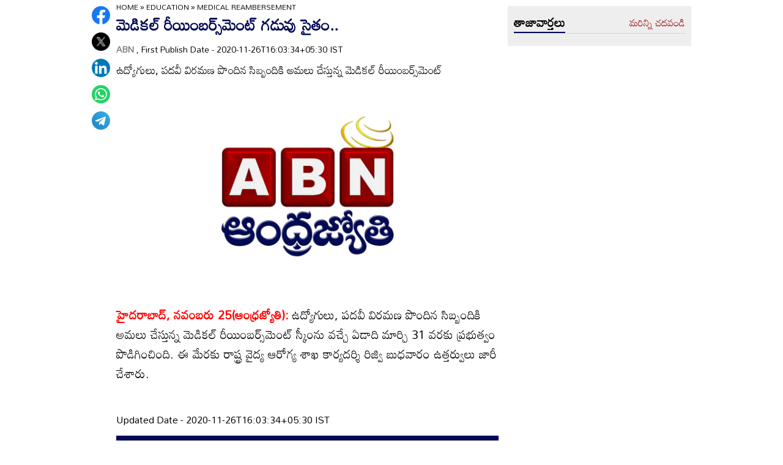

--- FILE ---
content_type: text/html; charset=utf-8
request_url: https://www.google.com/recaptcha/api2/aframe
body_size: 268
content:
<!DOCTYPE HTML><html><head><meta http-equiv="content-type" content="text/html; charset=UTF-8"></head><body><script nonce="TSRLfQ8KqI4kqDCe1DydnQ">/** Anti-fraud and anti-abuse applications only. See google.com/recaptcha */ try{var clients={'sodar':'https://pagead2.googlesyndication.com/pagead/sodar?'};window.addEventListener("message",function(a){try{if(a.source===window.parent){var b=JSON.parse(a.data);var c=clients[b['id']];if(c){var d=document.createElement('img');d.src=c+b['params']+'&rc='+(localStorage.getItem("rc::a")?sessionStorage.getItem("rc::b"):"");window.document.body.appendChild(d);sessionStorage.setItem("rc::e",parseInt(sessionStorage.getItem("rc::e")||0)+1);localStorage.setItem("rc::h",'1770105096254');}}}catch(b){}});window.parent.postMessage("_grecaptcha_ready", "*");}catch(b){}</script></body></html>

--- FILE ---
content_type: application/javascript; charset=utf-8
request_url: https://fundingchoicesmessages.google.com/f/AGSKWxXssnHs0o-gHEZVGUnJzBVRDc7kH2I3BrF2WBEy9VvLxMn9E7Me9RBWkzNrHRe7JyCvVD8wrqyn3Trk8Sgo03osCUQvDl-_3jNnv8J69o7kX65_LlkhCFbMI7zKEEgiOcjWcCEhP2IHWL6rxoIJoxZ3j7xTgB4iLBMVOkvvR4uB0K0INpY5edfG42Qa/_-adtechfront./layer-ads..swf?popupiniframe=?ad_type=/slider.ad.
body_size: -1284
content:
window['73b6e0ce-a4fb-460c-a801-8f8908254b4a'] = true;